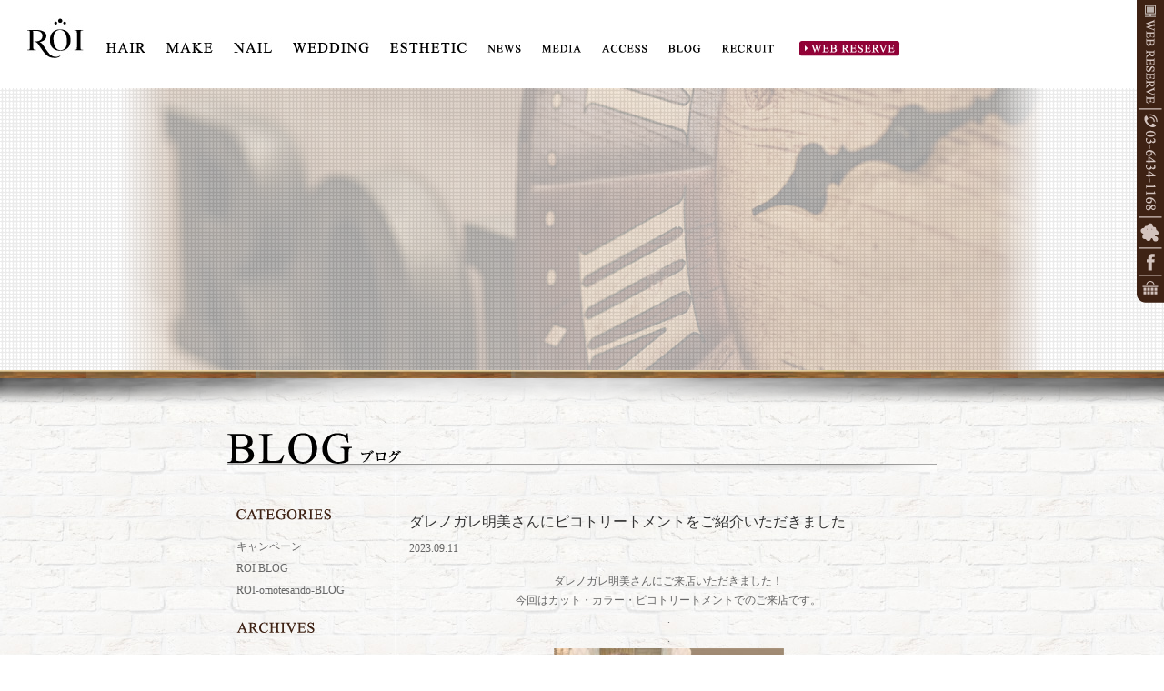

--- FILE ---
content_type: text/html; charset=UTF-8
request_url: http://www.roi-hair.com/blog/7309.html
body_size: 27805
content:
<!DOCTYPE html PUBLIC "-//W3C//DTD XHTML 1.0 Transitional//EN" "http://www.w3.org/TR/xhtml1/DTD/xhtml1-transitional.dtd">
<html xmlns="http://www.w3.org/1999/xhtml" xml:lang="ja" lang="ja" dir="ltr">
<head>
<meta http-equiv="Content-Type" content="text/html; charset=utf-8" />
<meta http-equiv="Content-Style-Type" content="text/css" />
<meta http-equiv="Content-Script-Type" content="text/javascript" />
<meta name="description" content="表参道駅B1出口より徒歩3分。アンティーク調の落ち着いた雰囲気の店内で、こだわりのピコトリートメント、ピコカラーをはじめ、最新の技術にておもてなしさせて頂きます。" />
<meta name="keywords" content="表参道,青山,美容室,美容院,ヘアサロン,ネイル,ネイルサロン,ピコトリートメント,ピコカラー,ROI,ロイ" />
<title>ダレノガレ明美さんにピコトリートメントをご紹介いただきました｜BLOG - ブログ -｜表参道・青山の美容室ROI（ロイ）</title>
<link href="http://www.roi-hair.com/admn/wp-content/themes/roi_theme/pc/css/common.css?190711" rel="stylesheet" type="text/css" media="all" />
<link href="http://www.roi-hair.com/admn/wp-content/themes/roi_theme/pc/css/blog.css" rel="stylesheet" type="text/css" media="all" />
<script type="text/javascript" src="http://www.roi-hair.com/admn/wp-content/themes/roi_theme/pc/js/jquery-1.9.1.min.js"></script>
<script type="text/javascript" src="http://www.roi-hair.com/admn/wp-content/themes/roi_theme/pc/js/page-scroll.js"></script>
<script type="text/javascript">
$(document).ready(function(){

	//yyyy年mm月の置換
	$('#arc_links li a').each(function() {
		var text = $(this).text().split("年");
		//[Month. Year]
		$(this).text(month_en(text[1]) + '. ' + text[0]);
	});

	function month_en($text) {
		switch ($text) {
			case '12月': $text = 'December'; break;
			case '11月': $text = 'November'; break;
			case '10月': $text = 'October'; break;
			case '9月': $text = 'September'; break;
			case '8月': $text = 'August'; break;
			case '7月': $text = 'July'; break;
			case '6月': $text = 'June'; break;
			case '5月': $text = 'May'; break;
			case '4月': $text = 'April'; break;
			case '3月': $text = 'March'; break;
			case '2月': $text = 'February'; break;
			case '1月': $text = 'January'; break;
		}
		return $text;
	}

});
</script>
<script>
 (function(i,s,o,g,r,a,m){i['GoogleAnalyticsObject']=r;i[r]=i[r]||function(){
 (i[r].q=i[r].q||[]).push(arguments)},i[r].l=1*new Date();a=s.createElement(o),
 m=s.getElementsByTagName(o)[0];a.async=1;a.src=g;m.parentNode.insertBefore(a,m)
 })(window,document,'script','//www.google-analytics.com/analytics.js','ga');

 ga('create', 'UA-51073917-1', 'roi-hair.com');
 ga('send', 'pageview');

</script>	<style type="text/css">.recentcomments a{display:inline !important;padding:0 !important;margin:0 !important;}</style>
<!-- BEGIN: WP Social Bookmarking Light -->
<style type="text/css">
.wp_social_bookmarking_light{
    border: 0 !important;
    padding: 10px 0 20px 0 !important;
    margin: 0 !important;
}
.wp_social_bookmarking_light div{
    float: left !important;
    border: 0 !important;
    padding: 0 !important;
    margin: 0 5px 0px 0 !important;
    min-height: 30px !important;
    line-height: 18px !important;
    text-indent: 0 !important;
}
.wp_social_bookmarking_light img{
    border: 0 !important;
    padding: 0;
    margin: 0;
    vertical-align: top !important;
}
.wp_social_bookmarking_light_clear{
    clear: both !important;
}
#fb-root{
    display: none;
}
.wsbl_twitter{
    width: 100px;
}
.wsbl_facebook_like iframe{
    max-width: none !important;
}</style>
<!-- END: WP Social Bookmarking Light -->
</head>
<body>
<div id="wrapper">

<div id="header" class="clearfix">
<div class="content_inner clearfix">
<h2><a href="http://www.roi-hair.com"><img src="http://www.roi-hair.com/admn/wp-content/themes/roi_theme/pc/images/common/logo.jpg" width="62" height="44" alt="美容室ROI（ロイ）" /></a></h2>

<ul id="glmenu" class="clearfix">
<li id="glmenu01"><a href="http://www.roi-hair.com/hair.html" class="bgimg">HIAR</a></li>
<li id="glmenu02"><a href="http://www.roi-hair.com/make.html" class="bgimg">MAKE</a></li>
<li id="glmenu03"><a href="http://www.roi-hair.com/nail.html" class="bgimg">NAIL</a></li>
<li id="glmenu011"><a href="https://roi.amebaownd.com" class="bgimg" target="_blank">WEDDING</a></li>
<li id="glmenu012"><a href="http://www.roi-hair.com/esthetic.html" class="bgimg">ESTE</a></li>
<li id="glmenu04"><a href="http://www.roi-hair.com/news/" class="bgimg">NEWS</a></li>
<li id="glmenu05"><a href="http://www.roi-hair.com/media/" class="bgimg">MEDIA</a></li>
<li id="glmenu06"><a href="http://www.roi-hair.com/access.html" class="bgimg">ACCESS</a></li>
<li id="glmenu07"><a href="http://www.roi-hair.com/blog/" class="bgimg">BLOG</a></li>
<li id="glmenu08"><a href="http://www.roi-hair.com/recruit.html" class="bgimg">RECRUIT</a></li>
<li id="glmenu09"><a href="https://p56yd7.b-merit.jp/eflt9o/web/login" target="_blank" class="ontrans80"><img src="http://www.roi-hair.com/admn/wp-content/themes/roi_theme/pc/images/common/head_btn_rsv.jpg" width="111" height="17" alt="ウェブ予約" /></a></li>
</ul>
</div><!--/content_inner-->

<!-- uniq scriptload -->
<script type="text/javascript" src="/admn/wp-content/themes/roi_theme/pc/js/jquery.colorbox-min.js"></script>
<script type="text/javascript">
$(document).ready(function(){
	$(".popupimg").colorbox({maxWidth: "95%",opacity:0.8, transition:"fade"});
});
$(window).resize(function(){
	$.colorbox.resize({width:'80%'});
});
</script>
<!-- uniq scriptload end -->

</div><!--/header-->

<div id="contets">

<div id="photo_area">
<div id="photo_inner">
<img src="http://www.roi-hair.com/admn/wp-content/themes/roi_theme/pc/images/blog/main_img.jpg" width="1024" height="310" alt="BLOG image" />
<div id="photo_mask"></div>
</div><!--/photo_inner-->
<img src="http://www.roi-hair.com/admn/wp-content/themes/roi_theme/pc/images/common/photo_shadow.png" id="photo_shadow" alt="" />
</div><!--/photo_area-->

<div class="content_inner clearfix">

<h5 class="shadow_title"><img src="http://www.roi-hair.com/admn/wp-content/themes/roi_theme/pc/images/blog/main_tit.png" width="191" height="34" alt="ブログ" /></h5>

<div id="content_area">



<div class="news_contet">
<h6><a href="http://www.roi-hair.com/blog/7309.html">ダレノガレ明美さんにピコトリートメントをご紹介いただきました</a></h6>
<div class="news_date">2023.09.11</div>
<p style="text-align: center;">ダレノガレ明美さんにご来店いただきました！</p>
<p style="text-align: center;">今回はカット・カラー・ピコトリートメントでのご来店です。</p>
<p style="text-align: center;">.</p>
<p style="text-align: center;">.</p>
<p style="text-align: center;"><a href="https://stat.ameba.jp/user_images/20230902/12/roi-salon/71/4f/j/o1080173915332939350.jpg" data-cke-saved-href="https://stat.ameba.jp/user_images/20230902/12/roi-salon/71/4f/j/o1080173915332939350.jpg"><img class="alignnone size-news_img_m wp-image-7310 no_emoji_img" src="http://www.roi-hair.com/admn/wp-content/uploads/2023/09/IMG_20230902_121714_398-253x400.jpg" alt="IMG_20230902_121714_398" /></a></p>
<p style="text-align: center;">いつも有難うございます！！</p>
<p style="text-align: center;">.</p>
<p style="text-align: center;">.</p>
<p style="text-align: center;"><img class="alignnone size-news_img_m wp-image-7311 no_emoji_img" src="http://www.roi-hair.com/admn/wp-content/uploads/2023/09/o1080135015332939353-320x400.jpg" alt="o1080135015332939353" /></p>
<p style="text-align: center;">.</p>
<p style="text-align: center;">エクステを付けていてもピコトリートメントは施術可能です。</p>
<p style="text-align: center;">.</p>
<p style="text-align: center;">いつもご来店いただき有難うございます。</p>
<p style="text-align: center;">.</p>
<p style="text-align: center;">.</p>
<p style="text-align: center;">.</p>
<p style="text-align: center;">.</p>
<p style="text-align: center;">.</p>
<p style="text-align: center;">【初めてご来店のお客様は初回30％OFF】</p>
<p style="text-align: center;">ただいまROIでは、とってもお得なキャンペーンを実施中です。</p>
<p style="text-align: center;">下記リンクより詳細をご覧ください！！</p>
<p style="text-align: center;">.</p>
<p style="text-align: center;">.</p>
<p style="text-align: center;">皆様のご来店をお待ちしております</p>
<p style="text-align: center;">.</p>
<p style="text-align: center;">.</p>
<p style="text-align: center;">.</p>
<p style="text-align: center;">
<div class="ogpCard_root" style="text-align: center;">
<article class="ogpCard_wrap" contenteditable="false"><a class="ogpCard_link" href="http://www.roi-hair.com/blog/133.html" target="_blank" rel="noopener noreferrer" data-ogp-card-log="" data-cke-saved-href="http://www.roi-hair.com/blog/133.html"><span class="ogpCard_content"><span class="ogpCard_title" style="font-weight: bold; color: #333;">初回限定キャンペーン実施中！！｜BLOG &#8211; ブログ -｜表参道・青山の美容室ROI（ロイ）</span><span class="ogpCard_description" style="color: #757575;">表参道駅B1出口より徒歩3分。アンティーク調の落ち着いた雰囲気の店内で、こだわりのピコトリートメント、ピコカラーをはじめ、最新の技術にておもてなしさせて頂きます。</span><span class="ogpCard_url"><span class="ogpCard_iconWrap"><img class="ogpCard_icon" src="https://c.stat100.ameba.jp/ameblo/symbols/v3.20.0/svg/gray/editor_link.svg" alt="リンク" width="20" height="20" data-cke-saved-src="https://c.stat100.ameba.jp/ameblo/symbols/v3.20.0/svg/gray/editor_link.svg" /></span><span class="ogpCard_urlText" style="color: #757575;">www.roi-hair.com</span></span></span></a></article>
</div>
<p style="text-align: center;">
<p style="text-align: center;">
<p style="text-align: center;">

<ul class="clearfix social_btn">
<li><div class='wp_social_bookmarking_light'><div class="wsbl_facebook_like"><iframe src="//www.facebook.com/plugins/like.php?href=http%3A%2F%2Fwww.roi-hair.com%2Fblog%2F7309.html&amp;layout=button_count&amp;show_faces=false&amp;width=100&amp;action=like&amp;share=false&amp;locale=ja_JP&amp;height=35" scrolling="no" frameborder="0" style="border:none; overflow:hidden; width:100px; height:35px;" allowTransparency="true"></iframe></div><div class="wsbl_twitter"><iframe allowtransparency="true" frameborder="0" scrolling="no" src="//platform.twitter.com/widgets/tweet_button.html?url=http%3A%2F%2Fwww.roi-hair.com%2Fblog%2F7309.html&amp;text=%E3%83%80%E3%83%AC%E3%83%8E%E3%82%AC%E3%83%AC%E6%98%8E%E7%BE%8E%E3%81%95%E3%82%93%E3%81%AB%E3%83%94%E3%82%B3%E3%83%88%E3%83%AA%E3%83%BC%E3%83%88%E3%83%A1%E3%83%B3%E3%83%88%E3%82%92%E3%81%94%E7%B4%B9%E4%BB%8B%E3%81%84%E3%81%9F%E3%81%A0%E3%81%8D%E3%81%BE%E3%81%97%E3%81%9F&amp;lang=ja&amp;count=horizontal" style="width:130px; height:20px;"></iframe></div></div><br class='wp_social_bookmarking_light_clear' /></li>
</ul>
</div><!--/news_content-->


<p id="single_rtn_links"><a href="http://www.roi-hair.com/blog/">BLOG TOP</a></p>


</div><!--/content_area-->

<div id="sidebar">

<dl>
<dt><img src="http://www.roi-hair.com/admn/wp-content/themes/roi_theme/pc/images/blog/sub_tit01.png" width="104" height="12" alt="カテゴリ" /></dt>
<dd><a href="http://www.roi-hair.com/blog/?catslct=キャンペーン">キャンペーン</a></dd>
<dd><a href="http://www.roi-hair.com/blog/?catslct=ROI BLOG">ROI BLOG</a></dd>
<dd><a href="http://www.roi-hair.com/blog/?catslct=ROI-omotesando-BLOG">ROI-omotesando-BLOG</a></dd>
</dl>

<dl id="arc_links">
<dt><img src="http://www.roi-hair.com/admn/wp-content/themes/roi_theme/pc/images/blog/sub_tit02.png" width="86" height="12" alt="アーカイブ" /></dt>
<dd>
<ul>
	<li><a href='http://www.roi-hair.com/date/2025/12?cat=4&#038;arc=true'>2025年12月</a></li>
	<li><a href='http://www.roi-hair.com/date/2024/02?cat=4&#038;arc=true'>2024年2月</a></li>
	<li><a href='http://www.roi-hair.com/date/2024/01?cat=4&#038;arc=true'>2024年1月</a></li>
	<li><a href='http://www.roi-hair.com/date/2023/12?cat=4&#038;arc=true'>2023年12月</a></li>
	<li><a href='http://www.roi-hair.com/date/2023/11?cat=4&#038;arc=true'>2023年11月</a></li>
	<li><a href='http://www.roi-hair.com/date/2023/10?cat=4&#038;arc=true'>2023年10月</a></li>
	<li><a href='http://www.roi-hair.com/date/2023/09?cat=4&#038;arc=true'>2023年9月</a></li>
	<li><a href='http://www.roi-hair.com/date/2023/08?cat=4&#038;arc=true'>2023年8月</a></li>
	<li><a href='http://www.roi-hair.com/date/2023/07?cat=4&#038;arc=true'>2023年7月</a></li>
	<li><a href='http://www.roi-hair.com/date/2023/06?cat=4&#038;arc=true'>2023年6月</a></li>
	<li><a href='http://www.roi-hair.com/date/2023/05?cat=4&#038;arc=true'>2023年5月</a></li>
	<li><a href='http://www.roi-hair.com/date/2023/04?cat=4&#038;arc=true'>2023年4月</a></li>
	<li><a href='http://www.roi-hair.com/date/2023/03?cat=4&#038;arc=true'>2023年3月</a></li>
	<li><a href='http://www.roi-hair.com/date/2023/02?cat=4&#038;arc=true'>2023年2月</a></li>
	<li><a href='http://www.roi-hair.com/date/2023/01?cat=4&#038;arc=true'>2023年1月</a></li>
	<li><a href='http://www.roi-hair.com/date/2022/12?cat=4&#038;arc=true'>2022年12月</a></li>
	<li><a href='http://www.roi-hair.com/date/2022/11?cat=4&#038;arc=true'>2022年11月</a></li>
	<li><a href='http://www.roi-hair.com/date/2022/10?cat=4&#038;arc=true'>2022年10月</a></li>
	<li><a href='http://www.roi-hair.com/date/2022/09?cat=4&#038;arc=true'>2022年9月</a></li>
	<li><a href='http://www.roi-hair.com/date/2022/08?cat=4&#038;arc=true'>2022年8月</a></li>
	<li><a href='http://www.roi-hair.com/date/2022/07?cat=4&#038;arc=true'>2022年7月</a></li>
	<li><a href='http://www.roi-hair.com/date/2022/06?cat=4&#038;arc=true'>2022年6月</a></li>
	<li><a href='http://www.roi-hair.com/date/2022/05?cat=4&#038;arc=true'>2022年5月</a></li>
	<li><a href='http://www.roi-hair.com/date/2022/04?cat=4&#038;arc=true'>2022年4月</a></li>
	<li><a href='http://www.roi-hair.com/date/2022/03?cat=4&#038;arc=true'>2022年3月</a></li>
	<li><a href='http://www.roi-hair.com/date/2022/02?cat=4&#038;arc=true'>2022年2月</a></li>
	<li><a href='http://www.roi-hair.com/date/2022/01?cat=4&#038;arc=true'>2022年1月</a></li>
	<li><a href='http://www.roi-hair.com/date/2021/11?cat=4&#038;arc=true'>2021年11月</a></li>
	<li><a href='http://www.roi-hair.com/date/2021/10?cat=4&#038;arc=true'>2021年10月</a></li>
	<li><a href='http://www.roi-hair.com/date/2021/08?cat=4&#038;arc=true'>2021年8月</a></li>
	<li><a href='http://www.roi-hair.com/date/2021/06?cat=4&#038;arc=true'>2021年6月</a></li>
	<li><a href='http://www.roi-hair.com/date/2021/05?cat=4&#038;arc=true'>2021年5月</a></li>
	<li><a href='http://www.roi-hair.com/date/2021/04?cat=4&#038;arc=true'>2021年4月</a></li>
	<li><a href='http://www.roi-hair.com/date/2021/03?cat=4&#038;arc=true'>2021年3月</a></li>
	<li><a href='http://www.roi-hair.com/date/2021/02?cat=4&#038;arc=true'>2021年2月</a></li>
	<li><a href='http://www.roi-hair.com/date/2021/01?cat=4&#038;arc=true'>2021年1月</a></li>
	<li><a href='http://www.roi-hair.com/date/2020/12?cat=4&#038;arc=true'>2020年12月</a></li>
	<li><a href='http://www.roi-hair.com/date/2020/10?cat=4&#038;arc=true'>2020年10月</a></li>
	<li><a href='http://www.roi-hair.com/date/2020/09?cat=4&#038;arc=true'>2020年9月</a></li>
	<li><a href='http://www.roi-hair.com/date/2020/08?cat=4&#038;arc=true'>2020年8月</a></li>
	<li><a href='http://www.roi-hair.com/date/2020/07?cat=4&#038;arc=true'>2020年7月</a></li>
	<li><a href='http://www.roi-hair.com/date/2020/06?cat=4&#038;arc=true'>2020年6月</a></li>
	<li><a href='http://www.roi-hair.com/date/2020/05?cat=4&#038;arc=true'>2020年5月</a></li>
	<li><a href='http://www.roi-hair.com/date/2020/04?cat=4&#038;arc=true'>2020年4月</a></li>
	<li><a href='http://www.roi-hair.com/date/2020/03?cat=4&#038;arc=true'>2020年3月</a></li>
	<li><a href='http://www.roi-hair.com/date/2020/01?cat=4&#038;arc=true'>2020年1月</a></li>
	<li><a href='http://www.roi-hair.com/date/2019/12?cat=4&#038;arc=true'>2019年12月</a></li>
	<li><a href='http://www.roi-hair.com/date/2019/10?cat=4&#038;arc=true'>2019年10月</a></li>
	<li><a href='http://www.roi-hair.com/date/2019/09?cat=4&#038;arc=true'>2019年9月</a></li>
	<li><a href='http://www.roi-hair.com/date/2019/08?cat=4&#038;arc=true'>2019年8月</a></li>
	<li><a href='http://www.roi-hair.com/date/2019/07?cat=4&#038;arc=true'>2019年7月</a></li>
	<li><a href='http://www.roi-hair.com/date/2019/06?cat=4&#038;arc=true'>2019年6月</a></li>
	<li><a href='http://www.roi-hair.com/date/2019/05?cat=4&#038;arc=true'>2019年5月</a></li>
	<li><a href='http://www.roi-hair.com/date/2019/04?cat=4&#038;arc=true'>2019年4月</a></li>
	<li><a href='http://www.roi-hair.com/date/2019/03?cat=4&#038;arc=true'>2019年3月</a></li>
	<li><a href='http://www.roi-hair.com/date/2019/02?cat=4&#038;arc=true'>2019年2月</a></li>
	<li><a href='http://www.roi-hair.com/date/2019/01?cat=4&#038;arc=true'>2019年1月</a></li>
	<li><a href='http://www.roi-hair.com/date/2018/12?cat=4&#038;arc=true'>2018年12月</a></li>
	<li><a href='http://www.roi-hair.com/date/2018/11?cat=4&#038;arc=true'>2018年11月</a></li>
	<li><a href='http://www.roi-hair.com/date/2018/10?cat=4&#038;arc=true'>2018年10月</a></li>
	<li><a href='http://www.roi-hair.com/date/2018/09?cat=4&#038;arc=true'>2018年9月</a></li>
	<li><a href='http://www.roi-hair.com/date/2018/08?cat=4&#038;arc=true'>2018年8月</a></li>
	<li><a href='http://www.roi-hair.com/date/2018/07?cat=4&#038;arc=true'>2018年7月</a></li>
	<li><a href='http://www.roi-hair.com/date/2018/06?cat=4&#038;arc=true'>2018年6月</a></li>
	<li><a href='http://www.roi-hair.com/date/2018/05?cat=4&#038;arc=true'>2018年5月</a></li>
	<li><a href='http://www.roi-hair.com/date/2018/04?cat=4&#038;arc=true'>2018年4月</a></li>
	<li><a href='http://www.roi-hair.com/date/2018/03?cat=4&#038;arc=true'>2018年3月</a></li>
	<li><a href='http://www.roi-hair.com/date/2018/02?cat=4&#038;arc=true'>2018年2月</a></li>
	<li><a href='http://www.roi-hair.com/date/2018/01?cat=4&#038;arc=true'>2018年1月</a></li>
	<li><a href='http://www.roi-hair.com/date/2017/12?cat=4&#038;arc=true'>2017年12月</a></li>
	<li><a href='http://www.roi-hair.com/date/2017/10?cat=4&#038;arc=true'>2017年10月</a></li>
	<li><a href='http://www.roi-hair.com/date/2017/09?cat=4&#038;arc=true'>2017年9月</a></li>
	<li><a href='http://www.roi-hair.com/date/2017/08?cat=4&#038;arc=true'>2017年8月</a></li>
	<li><a href='http://www.roi-hair.com/date/2017/06?cat=4&#038;arc=true'>2017年6月</a></li>
	<li><a href='http://www.roi-hair.com/date/2017/05?cat=4&#038;arc=true'>2017年5月</a></li>
	<li><a href='http://www.roi-hair.com/date/2017/04?cat=4&#038;arc=true'>2017年4月</a></li>
	<li><a href='http://www.roi-hair.com/date/2017/03?cat=4&#038;arc=true'>2017年3月</a></li>
	<li><a href='http://www.roi-hair.com/date/2017/02?cat=4&#038;arc=true'>2017年2月</a></li>
	<li><a href='http://www.roi-hair.com/date/2017/01?cat=4&#038;arc=true'>2017年1月</a></li>
	<li><a href='http://www.roi-hair.com/date/2016/12?cat=4&#038;arc=true'>2016年12月</a></li>
	<li><a href='http://www.roi-hair.com/date/2016/11?cat=4&#038;arc=true'>2016年11月</a></li>
	<li><a href='http://www.roi-hair.com/date/2016/10?cat=4&#038;arc=true'>2016年10月</a></li>
	<li><a href='http://www.roi-hair.com/date/2016/09?cat=4&#038;arc=true'>2016年9月</a></li>
	<li><a href='http://www.roi-hair.com/date/2016/08?cat=4&#038;arc=true'>2016年8月</a></li>
	<li><a href='http://www.roi-hair.com/date/2016/07?cat=4&#038;arc=true'>2016年7月</a></li>
	<li><a href='http://www.roi-hair.com/date/2016/06?cat=4&#038;arc=true'>2016年6月</a></li>
	<li><a href='http://www.roi-hair.com/date/2016/05?cat=4&#038;arc=true'>2016年5月</a></li>
	<li><a href='http://www.roi-hair.com/date/2016/04?cat=4&#038;arc=true'>2016年4月</a></li>
	<li><a href='http://www.roi-hair.com/date/2016/03?cat=4&#038;arc=true'>2016年3月</a></li>
	<li><a href='http://www.roi-hair.com/date/2016/02?cat=4&#038;arc=true'>2016年2月</a></li>
	<li><a href='http://www.roi-hair.com/date/2016/01?cat=4&#038;arc=true'>2016年1月</a></li>
	<li><a href='http://www.roi-hair.com/date/2015/12?cat=4&#038;arc=true'>2015年12月</a></li>
	<li><a href='http://www.roi-hair.com/date/2015/11?cat=4&#038;arc=true'>2015年11月</a></li>
	<li><a href='http://www.roi-hair.com/date/2015/10?cat=4&#038;arc=true'>2015年10月</a></li>
	<li><a href='http://www.roi-hair.com/date/2015/09?cat=4&#038;arc=true'>2015年9月</a></li>
	<li><a href='http://www.roi-hair.com/date/2015/08?cat=4&#038;arc=true'>2015年8月</a></li>
	<li><a href='http://www.roi-hair.com/date/2015/07?cat=4&#038;arc=true'>2015年7月</a></li>
	<li><a href='http://www.roi-hair.com/date/2015/06?cat=4&#038;arc=true'>2015年6月</a></li>
	<li><a href='http://www.roi-hair.com/date/2015/05?cat=4&#038;arc=true'>2015年5月</a></li>
	<li><a href='http://www.roi-hair.com/date/2015/04?cat=4&#038;arc=true'>2015年4月</a></li>
	<li><a href='http://www.roi-hair.com/date/2015/03?cat=4&#038;arc=true'>2015年3月</a></li>
	<li><a href='http://www.roi-hair.com/date/2015/02?cat=4&#038;arc=true'>2015年2月</a></li>
	<li><a href='http://www.roi-hair.com/date/2015/01?cat=4&#038;arc=true'>2015年1月</a></li>
	<li><a href='http://www.roi-hair.com/date/2014/12?cat=4&#038;arc=true'>2014年12月</a></li>
	<li><a href='http://www.roi-hair.com/date/2014/10?cat=4&#038;arc=true'>2014年10月</a></li>
	<li><a href='http://www.roi-hair.com/date/2014/09?cat=4&#038;arc=true'>2014年9月</a></li>
	<li><a href='http://www.roi-hair.com/date/2014/08?cat=4&#038;arc=true'>2014年8月</a></li>
	<li><a href='http://www.roi-hair.com/date/2014/07?cat=4&#038;arc=true'>2014年7月</a></li>
	<li><a href='http://www.roi-hair.com/date/2014/06?cat=4&#038;arc=true'>2014年6月</a></li>
</ul>
</dd>
</dl>
</div><!--/sidebar-->

</div><!--/content_inner-->

</div><!--/contets-->

<div id="footer">
<div id="foot_inner">
<img src="http://www.roi-hair.com/admn/wp-content/themes/roi_theme/pc/images/common/photo_shadow02.png" alt="" id="foot_shadow" />
<div class="content_inner clearfix">
<ul class="clearfix" id="breadcrumb">
<li class="bread_arrow"><a href="http://www.roi-hair.com"><img src="http://www.roi-hair.com/admn/wp-content/themes/roi_theme/pc/images/common/foot_bread_home.png" width="19" height="16" alt="HOME" /></a></li>
<li class="bread_sub">BLOG</li>
</ul>


<h3><img src="http://www.roi-hair.com/admn/wp-content/themes/roi_theme/pc/images/common/foot_logo.png" width="68" height="47" alt="ROI" /><span>ロイ</span></h3>

<div id="foot_center">
<p id="foot_tel"><span><img src="http://www.roi-hair.com/admn/wp-content/themes/roi_theme/pc/images/common/foot_tel.png" width="202" height="18" alt="電話番号" /></span><a href="mailto:info%40roi-hair.com" class="ontrans80"><img src="http://www.roi-hair.com/admn/wp-content/themes/roi_theme/pc/images/common/foot_btn01.png" width="122" height="25" alt="CONTACT US" /></a></p>
<p id="foot_address">〒107-0062 東京都港区南青山5-7-21-B1F</p>
<p id="foot_time">平日11：00～20：00 / 土日祝日10：00～19：00<br />定休日 毎週水曜、第1,3火曜日</p>
<h1>表参道・青山の美容室ROI（ロイ）。<br />表参道駅B1出口より徒歩3分。アンティーク調の落ち着いた雰囲気の店内で、こだわりのピコトリートメント、ピコカラーをはじめ、最新の技術にておもてなしさせて頂きます。</h1>
</div><!--foot_center-->

<div id="foot_right" class="clearfix">
<h4><img src="http://www.roi-hair.com/admn/wp-content/themes/roi_theme/pc/images/common/foot_sitemap.png" width="81" height="12" alt="SITE MAP" /></h4>
<ul>
<li class="main_sm_link"><a href="http://www.roi-hair.com/hair.html">HAIR</a></li>
<li><a href="http://www.roi-hair.com/staff/?slct=hair">スタッフ </a></li>
<li><a href="http://www.roi-hair.com/menu.html?slct=hair">メニュー＆プライス</a></li>
<li><a href="http://www.roi-hair.com/catalog/">ヘアカタログ</a></li>
</ul>
<ul>
<li class="main_sm_link"><a href="http://www.roi-hair.com/make.html">MAKE</a></li>
<li><a href="http://www.roi-hair.com/make.html">アーティスト紹介</a></li>
</ul>
<ul>
<li class="main_sm_link"><a href="http://www.roi-hair.com/nail.html">NAIL</a></li>
<li><a href="http://www.roi-hair.com/staff/?slct=nail">スタッフ </a></li>
<li><a href="http://www.roi-hair.com/menu.html?slct=nail">メニュー＆プライス</a></li>
<li><a href="http://www.roi-hair.com/gallery/">ネイルギャラリー</a></li>
</ul>
<ul style="width:122px;">
<li class="main_sm_link"><a href="http://www.roi-hair.com/esthetic.html">ESTHETIC</a></li>

<li><a href="http://www.roi-hair.com/esthetic_menu.html">メニュー＆プライス</a></li>
<li><a href="http://www.roi-hair.com/esthetic_faq.html">よくあるご質問</a></li>
<li><a href="http://www.roi-hair.com/esthetic_about.html">ヒト幹細胞培養液とは</a></li>

</ul>
<ul>
<li><a href="http://www.roi-hair.com/news/">お知らせ</a></li>
<li><a href="http://www.roi-hair.com/access.html">アクセス・ショップ情報</a></li>
<li><a href="http://www.roi-hair.com/media/">掲載メディア情報</a></li>
<li><a href="http://www.roi-hair.com/recruit.html">求人情報</a></li>
<!--li><a href="http://www.roi-hair.com/company.html">会社概要</a></li-->
<li><a href="http://www.roi-hair.com/blog/">ブログ</a></li>
</ul>
</div><!--foot_right-->

<address><img src="http://www.roi-hair.com/admn/wp-content/themes/roi_theme/pc/images/common/foot_copy.png" width="230" height="8" alt="COPYRIGHT (C) ROI ALL RIGHTS RESERVED." /></address>

<div id="foot_btn_top"><a href="#wrapper"><img src="http://www.roi-hair.com/admn/wp-content/themes/roi_theme/pc/images/common/foot_btn02.png" width="32" height="46" alt="Page Top" /></a></div>



</div><!--/content_inner-->
</div><!--/foot_inner-->
</div><!--/footer-->


</div><!--/wrapper-->

<div id="fixed_menu">
<img src="http://www.roi-hair.com/admn/wp-content/themes/roi_theme/pc/images/common/fixed_menu.png" width="30" height="333" alt="" usemap="#fixed_img">
<map name="fixed_img">
<area shape="rect" coords="0,0,31,121" href="https://p56yd7.b-merit.jp/eflt9o/web/login" target="_blank" alt="ウェブ予約">
<area shape="rect" coords="0,239,31,273" href="http://ameblo.jp/roi-salon/" target="_blank" alt="ROI アメブロ" />
<area shape="rect" coords="0,273,31,303" href="https://www.facebook.com/roi.hair.nail.make" target="_blank" alt="ROI Facebook" />
<area shape="rect" coords="0,303,31,333" href="https://roi-shop.stores.jp/" target="_blank" alt="ROI オンラインショップ" />
</map>
</div><!--/fixed_menu-->
<!-- Instagram Feed JS -->
<script type="text/javascript">
var sbiajaxurl = "http://www.roi-hair.com/admn/wp-admin/admin-ajax.php";
</script>
<!-- BEGIN: WP Social Bookmarking Light -->
<!-- END: WP Social Bookmarking Light -->
</body>
</html>

--- FILE ---
content_type: text/css
request_url: http://www.roi-hair.com/admn/wp-content/themes/roi_theme/pc/css/common.css?190711
body_size: 14629
content:
@charset "utf-8";

/*common_rule
***********************************************************************************/


/*reset
****************************************/


html, body, div, span, applet, object, iframe,
h1, h2, h3, h4, h5, h6, p, blockquote, pre,
a, abbr, acronym, address, big, cite, code,
del, dfn, em, font, img, ins, kbd, q, s, samp,
small, strike, strong, sub, sup, tt, var,
b, u, i, center,
dl, dt, dd, ol, ul, li,
fieldset, form, label, legend,
table, caption, tbody, tfoot, thead, tr, th, td {
	margin: 0;
	padding: 0;
	border: 0;
	outline: 0;
	font-size: 100%;
	font-weight:normal;
	vertical-align: bottom;
	background: transparent;
}
body {
	line-height: 1;
	font-family: "Hiragino Kaku Gothic Pro W3","ヒラギノ角ゴ Pro W3","メイリオ","ＭＳ Ｐゴシック","Osaka";
	font-size: 12px;
	line-height: 1.6;
	color: #000;
	height: auto;
	background: url(../images/common/main_bg.jpg);
}
ol, ul {
	list-style: none;
}
blockquote, q {
	quotes: none;
}
:focus {
	outline: 0;
}
ins {
	text-decoration: none;
}
del {
	text-decoration: line-through;
}
table {
	border-collapse: collapse;
	border-spacing: 0;
}
a {
	text-decoration: none;
}
a:hover {
	text-decoration: underline;
}

/*Clearfix
****************************************/


.clearfix:after {
    content: ".";
    display: block;
    height: 0;
    clear: both;
    visibility: hidden;
}
.clearfix {
    display: inline-block;
    min-height: 1%;
}
/* for IE-mac */
* html .clearfix {
    height: 1%;   
}
.clearfix {
    display: block;
}



/*font_rule
****************************************/


.f10 {
	font-size:10px;
}
.fcf {
	color:#FFF;
}


/*make_space_rule
****************************************/


.pt1 { padding-top: 1px; }
.pt2 { padding-top: 2px; }
.pt3 { padding-top: 3px; }
.pt4 { padding-top: 4px; }
.pt5 { padding-top: 5px; }
.pt6 { padding-top: 6px; }
.pt7 { padding-top: 7px; }
.pt8 { padding-top: 8px; }
.pt9 { padding-top: 9px; }
.pt10 { padding-top: 10px; }
.pt11 { padding-top: 11px; }
.pt12 { padding-top: 12px; }
.pt13 { padding-top: 13px; }
.pt14 { padding-top: 14px; }
.pt15 { padding-top: 15px; }
.pt20 { padding-top: 20px; }
.pt35 { padding-top: 35px; }
.pt40 { padding-top: 40px; }
.pb1 { padding-bottom: 1px; }
.pb2 { padding-bottom: 2px; }
.pb3 { padding-bottom: 3px; }
.pb4 { padding-bottom: 4px; }
.pb5 { padding-bottom: 5px; }
.pb6 { padding-bottom: 6px; }
.pb7 { padding-bottom: 7px; }
.pb8 { padding-bottom: 8px; }
.pb9 { padding-bottom: 9px; }
.pb10 { padding-bottom: 10px; }
.pb11 { padding-bottom: 11px; }
.pb12 { padding-bottom: 12px; }
.pb13 { padding-bottom: 13px; }
.pb14 { padding-bottom: 14px; }
.pb15 { padding-bottom: 15px; }
.pb20 { padding-bottom: 20px; }
.pb25 { padding-bottom: 25px; }
.pb30 { padding-bottom: 30px; }
.pb40 { padding-bottom: 40px; }
.pl20 { padding-left: 20px!important; }





/*a_img_hover_rule
****************************************/

a {
	text-decoration:none;
	color: #323232;
}
a:hover {
	text-decoration:underline;
}
a.ontrans80 img{
    filter:alpha(opacity=100); 
    -moz-opacity: 1.0; 
    opacity: 1.0;
}
a.ontrans80:hover img{
    filter:alpha(opacity=80); 
    -moz-opacity: 0.8;
    opacity: 0.8;
}
a.ontrans70 img{
    filter:alpha(opacity=100); 
    -moz-opacity: 1.0; 
    opacity: 1.0;
}
a.ontrans70:hover img{
    filter:alpha(opacity=70); 
    -moz-opacity: 0.7;
    opacity: 0.7;
}
a.bgimg {
	display: block;
	text-indent: -9999px;
	overflow: hidden;
	text-decoration: none;
}
.linkover {
	cursor: pointer;
}


/*common_style
**************************************************************************************************/

#wrapper {
	width: 100%;
	height: auto;
	overflow-y: hidden;
}
.content_inner {
	float: none;
	clear: both;
	width: 1024px;
	height: auto;
	margin: 0 auto;
}



/*header_rule
****************************************/

#header {
	width: 100%;
	min-width: 1150px; /* 150821追加 */
	background: #FFF;
}
#header h2 {
	width: 62px;
	height: 44px;
}
#header .content_inner {
	margin: 0;
	width: 1150px; /* 150821追加 */
}
#header h2,#header ul {
	float: left;
}
#header h2 {
	padding: 20px 25px 0 30px;
}
#header ul {
	/*background: url(../images/common/glmenu_bg.jpg) no-repeat 390px 43px;  150821追加 */
	padding-top: 33px;
	padding-bottom: 25px;
}
#glmenu li {
	float: left;
	padding: 0 23px 10px 0;
}
li#glmenu04,li#glmenu05,li#glmenu06,li#glmenu07,li#glmenu08,li#glmenu10 {
	padding-top: 16px;
}
li#glmenu09 {
	padding-top: 10px;
	padding-left: 4px;
}
#glmenu li a {
  height: 25px;
	background: url(../images/common/glmenu.jpg) no-repeat left top;
}
li#glmenu12 {
	padding-left: 55px;
}
li#glmenu04 a,li#glmenu05 a,li#glmenu06 a,li#glmenu07 a,li#glmenu08 a,li#glmenu10 a {
}
li#glmenu09 a {
	width: 111px;
	height: 17px;
	background: none;
}
li#glmenu01 a { width: 43px; height: 25px; background-position: 0 0!important; }
li#glmenu02 a { width: 51px; height: 25px; background-position: -70px 0!important; }
li#glmenu03 a { width: 42px; height: 25px; background-position: -148px 0!important; }
li#glmenu011 a { width: 84px; height: 25px; background-position: -218px 0!important; } /* 150821追加 */
li#glmenu012 a { width: 84px; height: 25px; background-position: -330px 0!important; } /* 190706追加 */
li#glmenu04 a { width: 37px; height: 9px; background-position: -472px -16px!important; }
li#glmenu05 a { width: 43px; height: 9px; background-position: -534px -16px!important; }
li#glmenu06 a { width: 50px; height: 9px; background-position: -600px -16px!important; }
li#glmenu07 a { width: 36px; height: 9px; background-position: -675px -16px!important; }
li#glmenu08 a { width: 58px; height: 9px; background-position: -736px -16px!important; }
li#glmenu10 a { width: 57px; height: 9px; background-position: -725px -16px!important; }
li#glmenu01 a:hover { background-position: 0px bottom!important; }
li#glmenu02 a:hover { background-position: -70px bottom!important; }
li#glmenu03 a:hover { background-position: -148px bottom!important; }
li#glmenu011 a:hover { background-position: -218px bottom!important; } /* 150821追加 */
li#glmenu04 a:hover { background-position: -330px -bottom!important; }
li#glmenu05 a:hover { background-position: -534px bottom!important; }
li#glmenu06 a:hover { background-position: -600px bottom!important; }
li#glmenu07 a:hover { background-position: -675px bottom!important; }
li#glmenu08 a:hover { background-position: -736px bottom!important; }
li#glmenu10 a:hover { background-position: -725px bottom!important; }



/*photo_area
****************************************/

#photo_area {
	width: 100%;
	min-width: 1024px;
	position: relative;
	z-index: 100;
	padding-bottom: 31px;
}
#photo_inner {
	height: 310px;
	background: #FFF url(../images/common/photo_bottom.jpg) repeat-x left bottom;
	padding-bottom: 9px;
	text-align: center;
	position: relative;
	z-index: 100;
}
#photo_mask {
	width: 100%;
	height: 310px;
	background: url(../images/common/photo_mask.png);
	z-index: 2000;
	position: absolute;
	left: 0;
	top: 0;
}
#photo_shadow {
	width: 100%;
	height: 29px;
}
#contets .content_inner {
	width: 780px;
}
.shadow_title {
	background: url(../images/news/tit_brdr.png) no-repeat left bottom;
	padding-bottom: 10px;
}
.main_menu {
	position: absolute;
	top: 0;
	z-index: 9999;
}
.main_menu li {
	float: left;
}
#nail_main_menu li {
	padding-left: 40px;
}
#hair_main_menu li {
	padding-right: 40px;
}
#nail_main_menu {
	left: 260px;
}
#hair_main_menu {
	left: 132px;
}
#nail_main_menu a {
	background: url(../images/nail/main_menu.png) no-repeat left top;
}
#hair_main_menu a {
	background: url(../images/hair/main_menu.png) no-repeat left top;
}
#main_menu01 a,#main_menu02 a {
	width: 150px;
	height: 29px;
}
#main_menu03 a {
	width: 225px;
	height: 29px;
}
#main_menu01 a { background-position: left top; }
#main_menu02 a { background-position: -187px top; }
#main_menu03 a { background-position: -375px top; }
#main_menu01 a:hover { background-position: left bottom; }
#main_menu02 a:hover { background-position: -187px bottom; }
#main_menu03 a:hover { background-position: -375px bottom; }


/*footer
****************************************/


#footer,#foot_inner {
	width: 100%;
	min-width: 1024px;
}
#footer {
	color: #816e14;
	background: url(../images/common/foot_bg.jpg);
}
#footer a {
	color: #816e14;
	text-decoration: none;
}
#footer a:hover {
	text-decoration: underline;
}
#foot_inner {
	background: url(../images/common/photo_bottom.jpg) repeat-x left top;
	padding-top: 9px;
}
#foot_shadow {
	width: 100%;
	height: 29px;
}
#footer .content_inner {
	width: 964px;
	padding: 0 30px 10px;
	position: relative;
}
#breadcrumb {
	width: 100%;
	padding: 25px 0 30px;
}
#breadcrumb li {
	float: left;
	padding-right: 12px;
	margin-right: 8px;
	font-family: serif!important;
	font-size: 110%;
	line-height: 1;
}
#breadcrumb li img {
	vertical-align: top;
}
.bread_sub {
	padding-top: 4px;
}
.bread_sub_arrow {
	padding-top: 4px;
	background: url(../images/common/foot_bread_arrow.png) no-repeat right 5px;
}
.bread_arrow {
	background: url(../images/common/foot_bread_arrow.png) no-repeat right 5px;
}
#footer h3,#foot_center,#foot_right {
	float: left;
}
#footer h3 {
	width: 68px;
	padding-right: 35px;
}
#foot_center,#foot_right {
	padding: 8px 35px 0 0;
}
#foot_center {
	width: 340px;
}
#foot_right {
	padding: 12px 35px 0 0;
	width: 450px;
}
#foot_tel {
	padding-bottom: 15px;
}
#foot_tel img {
	vertical-align: top;
}
#foot_tel span img {
	padding: 4px 15px 0 0;
}
#foot_address {
	background: url(../images/common/foot_access_icon01.png) no-repeat left 3px;
	padding: 0 0 0 15px;
}
#foot_center h1 {
	font-size: 90%;
	padding-top: 5px;
}
#foot_right h4 {
	padding-bottom: 13px;
}
#foot_right ul {
	float: left;
	padding: 0 15px 17px 0;
}
#foot_right li {
	background: url(../images/common/foot_sitemap_icon02.png) no-repeat 4px 8px;
	padding-left: 14px;
}
#foot_right li.main_sm_link {
	background: url(../images/common/foot_sitemap_icon01.png) no-repeat left 4px;
}
address {
	float: none;
	clear: both;
	padding-top: 25px;
}
#foot_btn_top {
	width: 32px;
	height: 46px;
	position: absolute;
	right: 30px;
	bottom: 25px;
}


/*fixed_menu
****************************************/

#fixed_menu {
	width: 30px;
	height: 299px;
	position: fixed;
	right: 0;
	top: 0;
	z-index: 9999;
}


.comingsoon_set {
	font-size: 120%;
	font-family: "Times New Roman", Times, serif;
	font-weight: bold;
	color: #666;
	padding: 100px 100px 200px;
	text-align: center;
}




#sp_change {
	position: fixed;
	bottom: 0;
	left: 0;
	width: 100%;
	padding: 20px 0px;
	margin: 0;
	text-align: center;
	z-index: 9999;
	background-color: #920038;
}
#sp_change a {
	padding: 1% 0;
	font-family: sans-serif;
	font-size: 40pt;
	color: #333;
	font-weight: bold;
	display: block;
	background-color: #FFF;
	width: 90%;
	margin: 0 auto;
	background: #ffffff;
	background: -moz-linear-gradient(top, #ffffff 0%, #e5e5e5 50%, #d6d6d6 50%, #ffffff 100%);
	background: -webkit-gradient(linear, left top, left bottom, color-stop(0%,#ffffff), color-stop(50%,#e5e5e5), color-stop(50%,#d6d6d6), color-stop(100%,#ffffff));
	background: -webkit-linear-gradient(top, #ffffff 0%,#e5e5e5 50%,#d6d6d6 50%,#ffffff 100%);
	background: -o-linear-gradient(top, #ffffff 0%,#e5e5e5 50%,#d6d6d6 50%,#ffffff 100%);
	background: -ms-linear-gradient(top, #ffffff 0%,#e5e5e5 50%,#d6d6d6 50%,#ffffff 100%);
	background: linear-gradient(to bottom, #ffffff 0%,#e5e5e5 50%,#d6d6d6 50%,#ffffff 100%);
	filter: progid:DXImageTransform.Microsoft.gradient( startColorstr='#ffffff', endColorstr='#ffffff',GradientType=0 );
	-webkit-border-radius: 10px;
	-moz-border-radius: 10px;
}


/* 150821追加
****************************************/
/*
    Colorbox Core Style:
    The following CSS is consistent between example themes and should not be altered.
*/
#colorbox, #cboxOverlay, #cboxWrapper{position:absolute; top:0; left:0; z-index:9999; overflow:hidden;}
#cboxWrapper {max-width:none;}
#cboxOverlay{position:fixed; width:100%; height:100%;}
#cboxMiddleLeft, #cboxBottomLeft{clear:left;}
#cboxContent{position:relative;}
#cboxLoadedContent{overflow:auto; -webkit-overflow-scrolling: touch;}
#cboxTitle{margin:0;}
#cboxLoadingOverlay, #cboxLoadingGraphic{position:absolute; top:0; left:0; width:100%; height:100%;}
#cboxPrevious, #cboxNext, #cboxClose, #cboxSlideshow{cursor:pointer;}
.cboxPhoto{float:left; margin:auto; border:0; display:block; max-width:none; -ms-interpolation-mode:bicubic;}
.cboxIframe{width:100%; height:100%; display:block; border:0; padding:0; margin:0;}
#colorbox, #cboxContent, #cboxLoadedContent{box-sizing:content-box; -moz-box-sizing:content-box; -webkit-box-sizing:content-box;}

/* 
    User Style:
    Change the following styles to modify the appearance of Colorbox.  They are
    ordered & tabbed in a way that represents the nesting of the generated HTML.
*/
#cboxOverlay{background:#000000; opacity: 0.5; filter: alpha(opacity = 50);}
#colorbox{outline:0;}
#cboxContent{margin-top:50px;background:#000;}
.cboxIframe{background:#000000;}
#cboxError{padding:50px; border:1px solid #ccc;}
#cboxLoadedContent{background:#fff;}
#cboxTitle{position:absolute; top:-20px; left:0; color:#ccc;}
#cboxCurrent{position:absolute; top:-20px; right:0px; color:#ccc;}
#cboxLoadingGraphic{background:url(../images/common/cbox/loading.gif) no-repeat center center;}

/* these elements are buttons, and may need to have additional styles reset to avoid unwanted base styles */
#cboxPrevious, #cboxNext, #cboxSlideshow, #cboxClose {border:0; padding:0; margin:0; overflow:visible; width:auto; background:none; }
        
/* avoid outlines on :active (mouseclick), but preserve outlines on :focus (tabbed navigating) */
#cboxPrevious:active, #cboxNext:active, #cboxSlideshow:active, #cboxClose:active {outline:0;}
        
#cboxSlideshow{position:absolute; top:-20px; right:90px; color:#fff;}
#cboxPrevious{position:absolute; top:50%; left:5px; margin-top:-32px; background:url(../images/common/cbox/controls.png) no-repeat top left; width:28px; height:65px; text-indent:-9999px;}
#cboxPrevious:hover{background-position:bottom left;}
#cboxNext{position:absolute; top:50%; right:5px; margin-top:-32px; background:url(../images/common/cbox/controls.png) no-repeat top right; width:28px; height:65px; text-indent:-9999px;}
#cboxNext:hover{background-position:bottom right;}
#cboxClose{position:absolute; top:-40px; left:0px; display:block; background-image:url(../images/common/cbox/controls_close.png); background-repeat:no-repeat; background-position:top center; background-size:40px auto; width:40px; height:40px; text-indent:-9999px;}
#cboxClose:hover{background-position:bottom center;}

--- FILE ---
content_type: text/css
request_url: http://www.roi-hair.com/admn/wp-content/themes/roi_theme/pc/css/blog.css
body_size: 1210
content:
@charset "utf-8";

/*blog_style
***********************************/

/*li#glmenu07 a { background-position: -582px -89px!important; }  150821変更 */

#contets .content_inner {
	position: relative;
}
#content_area,#sidebar {
	float: right;
}
#sidebar {
	width: 145px;
	padding: 40px 45px 60px 10px;
}
#sidebar dl {
	padding-bottom: 20px;
}
#sidebar dt {
	padding-bottom: 20px;
}
#sidebar dd,#sidebar dd li {
	padding-bottom: 5px;
}
#sidebar dd a {
	color: #666;
}
#content_area {
	width: 580px;
	padding: 40px 0 60px;
}
.news_contet {
	padding: 0 10px 50px 0;
	line-height: 1.8;
	color: #666;
}
.news_contet h6 {
	font-size: 130%;
	color:#000;
}
.news_date {
	padding: 5px 0 15px;
	font-family: serif!important;
}
.social_btn {
	padding-top: 35px;
}
.social_btn li {
	width: 570px;
}
#news_slct {
	position: absolute;
	right: 0;
	top: 0;
}
#news_slct li {
	float: right;
	padding-left: 10px;
}
.wp-pagenavi {
	font-size: 120%;
	position: relative;
	text-align: center;
}
.previouspostslink,.nextpostslink {
	position: absolute;
	top: 0;
}
.previouspostslink {
	left: 0;
}
.nextpostslink {
	right: 0;
}
.smaller,.larger,.current {
	margin: 0 4px;
}
#single_rtn_links {
	font-size: 120%;
	text-align: center;
}

--- FILE ---
content_type: text/plain
request_url: https://www.google-analytics.com/j/collect?v=1&_v=j102&a=1305423932&t=pageview&_s=1&dl=http%3A%2F%2Fwww.roi-hair.com%2Fblog%2F7309.html&ul=en-us%40posix&dt=%E3%83%80%E3%83%AC%E3%83%8E%E3%82%AC%E3%83%AC%E6%98%8E%E7%BE%8E%E3%81%95%E3%82%93%E3%81%AB%E3%83%94%E3%82%B3%E3%83%88%E3%83%AA%E3%83%BC%E3%83%88%E3%83%A1%E3%83%B3%E3%83%88%E3%82%92%E3%81%94%E7%B4%B9%E4%BB%8B%E3%81%84%E3%81%9F%E3%81%A0%E3%81%8D%E3%81%BE%E3%81%97%E3%81%9F%EF%BD%9CBLOG%20-%20%E3%83%96%E3%83%AD%E3%82%B0%20-%EF%BD%9C%E8%A1%A8%E5%8F%82%E9%81%93%E3%83%BB%E9%9D%92%E5%B1%B1%E3%81%AE%E7%BE%8E%E5%AE%B9%E5%AE%A4ROI%EF%BC%88%E3%83%AD%E3%82%A4%EF%BC%89&sr=1280x720&vp=1280x720&_u=IEBAAAABAAAAACAAI~&jid=1619761123&gjid=783677704&cid=124725131.1769906018&tid=UA-51073917-1&_gid=1424736450.1769906018&_r=1&_slc=1&z=173799409
body_size: -285
content:
2,cG-TBG8NVRQG0